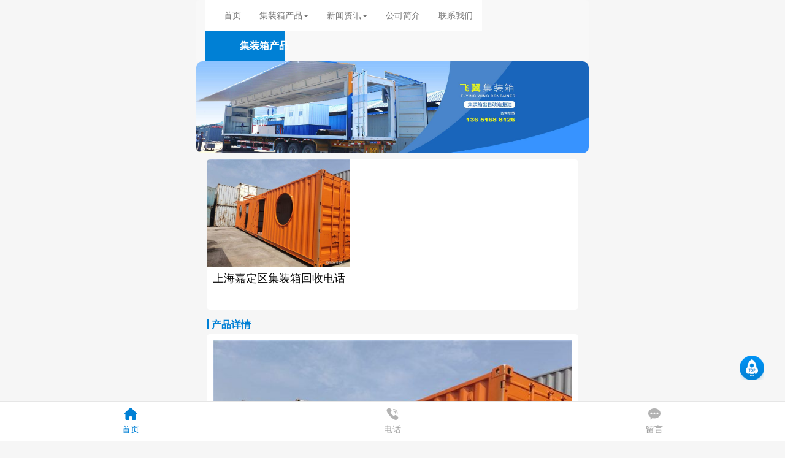

--- FILE ---
content_type: text/html; charset=UTF-8
request_url: http://m.wxhggc.com/product/lcjzx/f295388a05e05ddb.html
body_size: 6157
content:
<!DOCTYPE html>
<html lang="zh-CN">
<head>
    <meta charset="UTF-8">
	<title>上海嘉定区集装箱回收电话-上海钵满集装箱</title>
	<meta name="keywords" content="集装箱回收" />
	<meta name="description" content="上海嘉定区集装箱回收电话随着住人集装箱回收下游应用市场的逐步扩大，住人集装箱房租赁行业将会面临一个极为庞大的市场。可以说未来中国集装箱回收行业仍有很大的发展和提升空间，中国正在实现从集装箱回收大国向强国的转变。住人集装箱房具有非常美观的外型" />
    <meta name="viewport" content="width=device-width,minimum-scale=1.0,maximum-scale=1.0,user-scalable=no">
    <base href="/web/0/m/" /><!--这个不要修改 -->
    <link rel="stylesheet" href="css/common.css"><!--全局样式 -->
    <link rel="stylesheet" href="/assets/bootstrap/3.3.7/css/bootstrap.min.css">
    <script type="text/javascript">var initfunctions=[];</script>
    <meta name="baidu-site-verification" content="code-D2YtxrAmH5" /></head>
<body>
	<!--返回顶部-->
	<a id="top" name="top"></a>
	
	<!--下拉导航-->
	<nav class="navbar navbar-default">
  <div class="container-fluid">
	
    <!-- Brand and toggle get grouped for better mobile display -->
    <div class="navbar-header Other">
      <button type="button" class="navbar-toggle collapsed" data-toggle="collapse" data-target="#bs-example-navbar-collapse-1" aria-expanded="false">
        <span class="sr-only">Toggle navigation</span>
        <span class="icon-bar"></span>
        <span class="icon-bar"></span>
        <span class="icon-bar"></span>
      </button>
      	    <a class="navbar-back" href="javascript:void(0)" onclick="window.history.back()">
			<div class="backindex"><i class="icon_back"></i></div>
	    </a>
		<div class="navbar-txt">集装箱产品</div>
           </div>

    <!-- Collect the nav links, forms, and other content for toggling -->
    <div class="collapse navbar-collapse" id="bs-example-navbar-collapse-1">
      <!--
      <form class="navbar-form navbar-left">
        <div class="form-group">
          <input type="text" class="form-control" placeholder="Search">
        </div>
        <button type="submit" class="btn btn-default">Submit</button>
      </form>
      -->
      <ul class="nav navbar-nav navbar-right">
        <li class=""><a href="/">首页</a></li>
		
		        <li class="dropdown">
          <a href="/product/" class="dropdown-toggle" data-toggle="dropdown" role="button" aria-haspopup="true" aria-expanded="false">集装箱产品<span class="caret"></span></a>
          <ul class="dropdown-menu">
                        <li><a href="/product/lcjzx/">冷藏集装箱</a></li>
                        <li><a href="/product/jzxhdf/">集装箱改装活动房</a></li>
                        <li><a href="/product/ldjzxzl/">冷冻集装箱租赁</a></li>
                        <li><a href="/product/jzxhs/">集装箱回收</a></li>
                      </ul>
        </li>
        		
				
		        <li class="dropdown">
          <a href="/news/" class="dropdown-toggle" data-toggle="dropdown" role="button" aria-haspopup="true" aria-expanded="false">新闻资讯<span class="caret"></span></a>
          <ul class="dropdown-menu">
                        <li><a href="/news/jzxzs/">集装箱知识</a></li>
                      </ul>
        </li>
        		
		        
        <li class=""><a href="/about/company.html" title="">公司简介</a></li>

                
                        
        <li class=""><a href="/about/contact.html" title="">联系我们</a></li>
       
      </ul>
    </div><!-- /.navbar-collapse -->
  </div><!-- /.container-fluid -->
</nav>
	
	<!--banner-->	
   	   	   <div class="bannerbox">
			<ul class="banner" id="banner" style="position: relative; overflow: hidden;">
				<li>
					<img src="/upload/23/images/202108161753492758.jpg" style="display:block;width:100%;height:100%;">
				</li>
			</ul>
	   </div>
	      	   
   <!--BEGIN LAYOUTS-->
   	<link rel="stylesheet" href="css/product.css?v=2022">
	<script src="js/jquery.min.js"></script>
	<div class="commonbox">
		<!--面包屑-->
		<div class="breadbox">
			<a href="/">首页</a> &gt; <a href="/product/">集装箱产品</a> &gt; <a href="/product/lcjzx/">冷藏集装箱</a> &gt;上海嘉定区集装箱回收电话		</div>
		<!--产品详情-->	
		<div class="itembox">
			<div class="item-img">
				<img src="/upload/23/images/20210816/1629098282230279.jpg?320_150" alt="上海嘉定区集装箱回收电话">
			</div>
			<div class="item-title"><h1>上海嘉定区集装箱回收电话</h1></div>
			<ul class="item-parameter">
						</ul>	
		</div>
		<div class="titlebox">
			<i></i>
			<span class="title_z">产品详情</span>
		</div>	
		<div class="detailsbox">
			<div class="arebox" id="textMore" style="">
				<img src="/upload/23/images/20210816/1629098282230279.jpg" alt="上海嘉定区集装箱回收电话">
				<p><p>上海嘉定区集装箱回收电话</p><p>随着住人<strong>集装箱回收</strong>下游应用市场的逐步扩大，住人集装箱房租赁行业将会面临一个极为庞大的市场。可以说未来中国集装箱回收行业仍有很大的发展和提升空间，中国正在实现从集装箱回收大国向强国的转变。住人集装箱房具有非常美观的外型，还能够将两个或者三个等一些进行搭建组合在一起，而且还能够搭建出阳台，看上去给人的感觉十分的美观。在工地上面还能够使用，让整体看起来不会跟以前一样显得杂乱无章。不光是在工地上，在运输行业使用量也是非常大的，不但可以节省空间还可以减少包装的费用，很好的节省了运输的费用。</p>
<p>集装箱回收是一个长期且稳定获利的业务，故得到欧美投资者的青睐，目前世界上主要的租箱公司大都为欧美基金投资。租箱业务发展迅速，租箱公司的箱量一直占全世界总箱量的45%以上。在中国，特别是近洋班轮公司和内贸线班轮公司的箱队中，租箱量占总箱量的90%以上。</p>
<p style="text-align:center"><img src="/upload/23/images/20210816/1629098282126490.jpg" alt="上海嘉定区集装箱回收电话" title="上海嘉定区集装箱回收电话"></p>
<p>目前市场上集装箱回收的商家还比较少，好多也都是从普通板房转变过来的，其付款制度什么的也基本都是老样子，需要缴纳全额保证金，而我们专做租赁 ，有关正确租赁及使其他各项事项都已确定上线。</p>
<p>近几年，每个城市的发展是比较快的。各个县市都在修建大小不同规模的房屋建筑，所以住人集装箱回收成为了现在工地首先的房屋之一，它主要用来给工人临时居住为主，等工期完了又拖到下一个工地继续使用，或者是退还给相应的住人集装箱厂家。所以比起传统的活动板房，它具有移动、安装、拆卸方便等特点。那么现在多数工地都是租赁集装箱房屋来使用</p>
<p>只需要花比购买价格便宜将近一半的价格就能住上一间集装箱房，而且是一次性缴费，中途不收取任何费用。进出场的运输费用和租金都在押金里进行扣除。所以可以减轻资金上的压力。短时间集装箱回收来使用是最划算的，像如果只用到120天，那租金也才720元，就要比在外面租房划算的多了。如果是用3年以上的时间那就建议直接购买下来使用，到时候再转手卖出去。</p>
</p>
			</div>
			<!--<div id="showMore" style="display:none;" class="showall">展开全部<i></i></div>-->
		</div>
		<script type="text/javascript">
			$(document).ready(function() {
			  if($('#textMore').get(0).offsetHeight>=274){
			        $('#showMore').css('display','block');
			    }
			  $('#showMore').click(function(){
			        $('#textMore').css('max-height','none');
			        $(this).css('display','none');
				});
			});
		</script>
		<div class="labelbox">
			<div class="labeltxt">产品标签</div>
			<div class="pro-label">
				<span>集装箱回收</span>
			</div>
			<div class="up-low">
								<div class="up"><a href="/product/ad69d865ca4f8a65.html">上一个：冷藏集装箱的分类</a></div>
												<div class="low"><a href="/product/0fb114ecf701e207.html">下一个：上海普陀区冷冻集装箱租赁电话</a></div>
							</div>
		</div>
		<!--热门产品6个-->
		<div class="titlebox">
			<i></i>
			<span class="title_z"><h2>热门产品</h2></span>
		</div>	
		<ul class="productbox">
						<li>
				<a href="/product/jzxhs/a5b2c91b0522c230.html">
					<div class="pro_picture">
						<img src="/upload/23/images/20210816/1629098282126490.jpg@150w_150h" alt="台州集装箱改装厂家,改装集装箱费用">
					</div>
					<div class="pro_text">台州集装箱改装厂家,改装集装箱费用</div>
				</a>
			</li>
						<li>
				<a href="/product/jzxhdf/cb1b58f013316f31.html">
					<div class="pro_picture">
						<img src="/upload/23/images/20210816/1629098282911464.jpg@150w_150h" alt="六安集装箱改装多少钱,旧集装箱改造公司">
					</div>
					<div class="pro_text">六安集装箱改装多少钱,旧集装箱改造公司</div>
				</a>
			</li>
						<li>
				<a href="/product/lcjzx/ad3640a621557016.html">
					<div class="pro_picture">
						<img src="/upload/23/images/20210816/1629101148179701.jpg@150w_150h" alt="泰州集装箱改装公司哪家好,改装集装箱费用">
					</div>
					<div class="pro_text">泰州集装箱改装公司哪家好,改装集装箱费用</div>
				</a>
			</li>
						<li>
				<a href="/product/jzxhs/2d0cba4107d99c92.html">
					<div class="pro_picture">
						<img src="/upload/23/images/20210816/1629098282230279.jpg@150w_150h" alt="淮安集装箱改装报价,集装箱改造价格">
					</div>
					<div class="pro_text">淮安集装箱改装报价,集装箱改造价格</div>
				</a>
			</li>
						<li>
				<a href="/product/jzxhdf/2b6a89864c94f1be.html">
					<div class="pro_picture">
						<img src="/upload/23/images/20210816/1629098282390786.jpg@150w_150h" alt="宁波集装箱改装联系电话,改装集装箱费用">
					</div>
					<div class="pro_text">宁波集装箱改装联系电话,改装集装箱费用</div>
				</a>
			</li>
						<li>
				<a href="/product/jzxhs/6730bff3d25e96da.html">
					<div class="pro_picture">
						<img src="/upload/23/images/20210816/1629098282390786.jpg@150w_150h" alt="芜湖集装箱改装报价,集装箱改装流程">
					</div>
					<div class="pro_text">芜湖集装箱改装报价,集装箱改装流程</div>
				</a>
			</li>
					</ul>	
		<!--热门新闻6个-->
				<div class="titlebox">
			<i></i>
			<span class="title_z"><h2>热门新闻</h2></span>
		</div>	
		<div class="hotnews">
			<ul class="hotnew_cont">
								<li>
					<a href="/news/jzxzs/4624ecd098224cc0.html"><i></i>盐城集装箱改装厂家,集装箱改造价格</a>
				</li>
								<li>
					<a href="/news/jzxzs/e95ca74235ebe6c5.html"><i></i>宣城集装箱改装报价,集装箱改装流程</a>
				</li>
								<li>
					<a href="/news/jzxzs/e9fc2ebad8cacd1b.html"><i></i>泰州集装箱改装公司哪家好,集装箱改造价格</a>
				</li>
								<li>
					<a href="/news/jzxzs/1e6983cd13d3202e.html"><i></i>盐城集装箱改装公司电话,集装箱改造价格</a>
				</li>
								<li>
					<a href="/news/jzxzs/61293f3d16f26522.html"><i></i>上海集装箱改装多少钱,集装箱改装流程</a>
				</li>
								<li>
					<a href="/news/jzxzs/748cda66a81619ca.html"><i></i>南通集装箱改装多少钱,集装箱改造价格</a>
				</li>
							</ul>
		</div>
				<!--热门推荐6个-->
				
	</div>
   <!--END LAYOUTS-->
   
   		<!--固底导航-->
		<div class="fixed">
			<a class="home current" href="/">
				<div class="homeicon"></div>
				<div class="hometxt">首页</div>
			</a>
			<a class="dianhua" href="tel:13651688126" rel="nofollow">
				<div class="dianhuaicon"></div>
				<div class="dianhuatxt">电话</div>
			</a>
			<!--
			<a class="zixun" href="" rel="nofollow">
				<div class="zixunicon"></div>
				<div class="zixuntxt">在线咨询</div>
			</a>
			-->
			<a class="liuyan" href="javascript:void(0)" rel="nofollow" data-toggle="modal" data-target="#myModal">
				<div class="liuyanicon"></div>
				<div class="liuyantxt">留言</div>
			</a>
		</div>
		<!--foot-->
		<div class="foot">
			<p>热门产品：<a href="http://www.wxhggc.com/" title="冷藏集装箱租赁">冷藏集装箱租赁</a><a href="http://www.wxhggc.com/" title="冷冻集装箱租赁">冷冻集装箱租赁</a><a href="http://www.wxhggc.com/" title="集装箱改装">集装箱改装</a><a href="http://www.wxhggc.com/" title="浙江集装箱回收">浙江集装箱回收</a><a href="http://www.wxhggc.com/" title="冷藏集装箱租赁价格">冷藏集装箱租赁价格</a><a href="http://www.wxhggc.com/" title="冷冻集装箱厂家">冷冻集装箱厂家</a><a href="http://www.wxhggc.com/" title="集装箱房回收">集装箱房回收</a><a href="http://www.wxhggc.com/" title="集装箱改造公司">集装箱改造公司</a><br />技术支持：黄页88网</p>
			<p>
				<a href="">网站地图</a>
				<a href="http://www.wxhggc.com/product/lcjzx/f295388a05e05ddb.html">电脑版</a>
			</p>
		</div>
		<a class="backtop" name="top" href="/product/lcjzx/f295388a05e05ddb.html#top"></a>
	</div>
	<!--底部留言弹框-->
<div class="modal fade" tabindex="-1" role="dialog" id="myModal">
  <div class="modal-dialog" role="document">
    <div class="modal-content">
      <div class="modal-header">
        <button type="button" class="close" data-dismiss="modal" aria-label="Close"><span aria-hidden="true">&times;</span></button>
        <h4 class="modal-title">填写留言</h4>
      </div>
      <div class="modal-body">
		<form method="post" id="leavewordform">
		<ul class="contact_ly">
			<li>
				<div class="textbox">
					<textarea name="content" placeholder="留言内容"></textarea>
				</div>
			</li>
			<li>
				<div class="textbox">
					<input type="text" name="contact" placeholder="请输入姓名">
				</div>
			</li>
			<li>
				<div class="textbox">
					<input type="text" name="mobile" placeholder="请输入手机">
				</div>
			</li>
			<li>
				<div class="textbox">
					<input type="text" name="email" placeholder="请输入邮箱">
				</div>
			</li>
			<li>
				<div class="textbox">
					<input type="text" name="address" placeholder="请输入地址">
				</div>
			</li>
			<li>
				<div class="textbox">
					<input class="yzma" type="text" name="spam" placeholder="输入验证码">
				</div>
				<div class="yzmabox"><img style="width:auto;height:auto;"src="/leaveword/antispam.html" onclick="this.setAttribute('src','/leaveword/antispam.html?'+Math.random())"></div>
			</li>
		</ul>
		</form>
      </div>
      <div class="modal-footer">
        <button type="button" class="btn btn-default" data-dismiss="modal">取消</button>
        <button type="button" class="btn btn-primary" id="leavewordbutton">提交</button>
      </div>
    </div><!-- /.modal-content -->
  </div><!-- /.modal-dialog -->
</div><!-- /.modal -->

	<script type="text/javascript">
	initfunctions.push(function(){
		$('#leavewordbutton').on('click', function(){
			contact = $('input[name=contact]').val();
			mobile = $('input[name=mobile]').val();
			content = $('textarea[name=content]').val();
			spam = $('input[name=spam]').val();
			if (!/^[0-9-]+$/.test(mobile)){
				alert('电话号码格式不正确');
				return false;
			}
			if (contact==''){
				alert('姓名不能为空');
				return false;
			}
			if (content==''){
				alert('内容不能为空');
				return false;
			}
			if (mobile==''){
				alert('电话号码不能为空');
				return false;
			}
			if (spam==''){
				alert('验证码不能为空');
				return false;
			}
			form = $('#leavewordform');
			$.ajax({
				url:'/leaveword/save.html',
				method:'post',
				data:{
					contact:contact,
					content:content,
					mobile:mobile,
					spam:spam,
				},
				success:function(data){
					if (data == 'true'){
						form.html('留言提交成功，请关注您的手机。');
					}
				}
			});
			return false;
		});
	});
	</script>
   
	<script src="/assets/jquery/3.4.1/jquery-3.4.1.min.js"></script>
	<script src="/assets/bootstrap/3.3.7/js/bootstrap.min.js"></script>
	<script src="/assets/slider/slide.js"></script>
	<script type="text/javascript">
	initfunctions.push(function(){
						
	});	
	</script> 
	<script type="text/javascript">for (f in initfunctions){ initfunctions[f](); }</script>
	<script>
var _hmt = _hmt || [];
(function() {
  var hm = document.createElement("script");
  hm.src = "https://hm.baidu.com/hm.js?9cb09fcd8465892e4c54d1384618cb9b";
  var s = document.getElementsByTagName("script")[0]; 
  s.parentNode.insertBefore(hm, s);
})();
</script>
</body>
</html>
